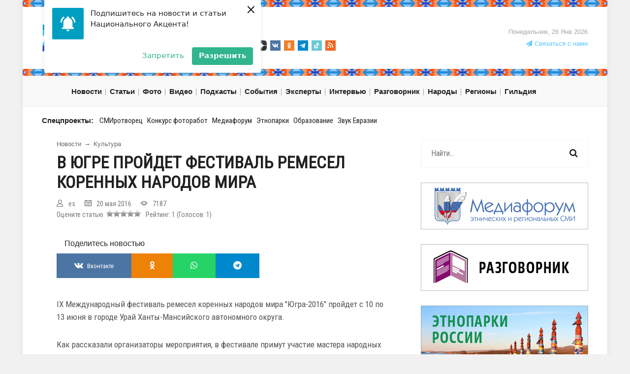

--- FILE ---
content_type: text/html; charset=utf8
request_url: https://nazaccent.ru/content/20738-v-yugre-projdet-festival-remesel-korennyh/
body_size: 73390
content:

<!doctype html>


<html lang="ru">
<head itemscope itemtype="http://schema.org/WPHeader">
    
	<title itemprop="headline">В Югре пройдет фестиваль ремесел коренных народов мира</title>

	<meta charset="utf-8">

	<meta http-equiv="X-UA-Compatible" content="IE=edge">
	<meta name="viewport" content="width=device-width, initial-scale=1, maximum-scale=1">

    <meta itemprop="description" name="description" content="IX Международный фестиваль ремесел коренных народов мира Югра-2016 пройдет в городе Урай"/>

	<meta name="yandex-verification" content="d71d2d8054fc60d6" />

    <!-- ie9 -->
        <meta name="application-name" content="Национальный акцент" />
        <meta name="msapplication-tooltip" content="Национальный акцент" />
        <meta name="msapplication-starturl" content="/" />
        <meta name="msapplication-task" content="name=новости;action-uri=/content/news/;icon-uri=/favicon.ico"/>
        <meta name="msapplication-task" content="name=публикации;action-uri=/content/article/;icon-uri=/favicon.ico"/>
        <meta name="msapplication-task" content="name=фото;action-uri=/content/gallery/;icon-uri=/favicon.ico"/>
        <meta name="msapplication-task" content="name=видео;action-uri=/content/video/;icon-uri=/favicon.ico"/>
        <meta name="msapplication-task" content="name=интервью;action-uri=/interview/;icon-uri=/favicon.ico"/>
    <!-- /ie9 -->

    <link rel="shortcut icon" type="image/png" href="https://static.nazaccent.ru/site/img/favicon.png" />
    <link rel="image_src" href="https://static.nazaccent.ru/nazaccent/img/logo-65.png" />

    <link rel="alternate" type="application/rss+xml" title="RSS" href="/rss" />

    <link rel="search" href="/search/"/>
    <link rel="home" href="https://nazaccent.ru"/>
	
    <link rel="canonical" href="https://nazaccent.ru/content/20738-v-yugre-projdet-festival-remesel-korennyh/" />
	

	<link rel="stylesheet" href="https://static.nazaccent.ru/nazaccent/css/modernmag-assets.min.css">
	<link rel="stylesheet" href="https://static.nazaccent.ru/nazaccent/flexslider/flexslider.css">
	<link rel="stylesheet" href="https://static.nazaccent.ru/nazaccent/css/style.css?_v=20250330">
	<link rel="stylesheet" href="https://static.nazaccent.ru/nazaccent/css/nazaccent.css?_v=20250330">
	<link rel="stylesheet" href="https://static.nazaccent.ru/podcasts/css/mediaelementplayer.css">
	<link rel="stylesheet" href="https://static.nazaccent.ru/star-ratings/css/star-ratings.css">

	


	
    <meta property="og:title" content="В Югре пройдет фестиваль ремесел коренных народов мира" />
    <meta property="og:description" content="IX Международный фестиваль ремесел коренных народов мира Югра-2016 пройдет в городе Урай" />
    <meta property="og:url" content= "https://nazaccent.ru/content/20738-v-yugre-projdet-festival-remesel-korennyh/" />
    


	
	
	

	<!-- <script id="mcjs">!function(c,h,i,m,p){m=c.createElement(h),p=c.getElementsByTagName(h)[0],m.async=1,m.src=i,p.parentNode.insertBefore(m,p)}(document,"script","https://chimpstatic.com/mcjs-connected/js/users/07ae20d781896fa30712ed99e/6f2fb45d1318f70507f0087a1.js");</script> -->

	<!-- Yandex.Metrika counter -->
	<script type="text/javascript">
		(function (d, w, c) {
			(w[c] = w[c] || []).push(function() {
				try {
					w.yaCounter6276082 = new Ya.Metrika({
						id:6276082,
						clickmap:true,
						trackLinks:true,
						accurateTrackBounce:true,
						webvisor:false
					});
				} catch(e) { }
			});

			var n = d.getElementsByTagName("script")[0],
				s = d.createElement("script"),
				f = function () { n.parentNode.insertBefore(s, n); };
			s.type = "text/javascript";
			s.async = true;
			s.src = "https://mc.yandex.ru/metrika/watch.js";

			if (w.opera == "[object Opera]") {
				d.addEventListener("DOMContentLoaded", f, false);
			} else { f(); }
		})(document, window, "yandex_metrika_callbacks");
	</script>
	<noscript><div><img src="https://mc.yandex.ru/watch/6276082" style="position:absolute; left:-9999px;" alt="" /></div></noscript>
	<!-- /Yandex.Metrika counter -->

	<script charset="UTF-8" src="https://web.webpushs.com/js/push/54d187afbac9b9172c09877b5f97c3f9_1.js" async></script>

	<script>
		var adcm_config = {
			id: 7374
		};
	</script>
	<script src="//tag.digitaltarget.ru/adcm.js" async></script>

</head>
<body class="boxed-style" itemscope itemtype="https://schema.org/WebPage">

	<!-- Back to top button -->
	<a class="back_to_top" title="Наверх"></a>

	<!-- Container -->
	<div id="container">
		<!-- Header
		    ================================================== -->
		<header class="clearfix">
			<div class="d-none d-sm-none d-md-block">
				<div class="row">
					<div class="col-md-12">
						<div class="theme_4 mb-3"></div>
					</div>
				</div>
				<div class="row header-brand">
					<div class="col-md-4">
						<a class="navbar-brand pt-0 pb-0" href="/" style="position:absolute;bottom:-4px;">
							<img src="https://static.nazaccent.ru/nazaccent/img/logo-65.png" alt="Национальный акцент">
						</a>
					</div>
					<div class="col-md-5">
						<a class="header-guild" href="/guild/"><strong>&nbsp;&nbsp;&nbsp;</strong></a>
						<br>
						<noindex>
							<ul class="social_icons">
								<li>
									<a href="https://www.youtube.com/channel/UCQuQq5aqra6cAv5x7FLEkyg/feed" rel="nofollow" target="_blank">
										<img src="https://static.nazaccent.ru/nazaccent/img/social/yt.svg" alt="">
									</a>
								</li>
								<li>
									<a href="https://rutube.ru/channel/24123442/" rel="nofollow" target="_blank">
										<img src="https://static.nazaccent.ru/nazaccent/img/social/rutube.svg" alt="RuTube">
									</a>
								</li>
								<li>
									<a href="https://dzen.ru/id/62360733741fdc292f914707" rel="nofollow" target="_blank">
										<img src="https://static.nazaccent.ru/nazaccent/img/social/zen-icon.svg" alt="">
									</a>
								</li>
								<li>
									<a href="https://vk.com/nazaccent" rel="nofollow" target="_blank">
										<img src="https://static.nazaccent.ru/nazaccent/img/social/vk.svg" alt="">
									</a>
								</li>
								<li>
									<a href="https://ok.ru/group/54732923207696" rel="nofollow" target="_blank">
										<img src="https://static.nazaccent.ru/nazaccent/img/social/ok.svg" alt="">
									</a>
								</li>
								<li>
									<a href="https://t.me/nazaccent" rel="nofollow" target="_blank">
										<img src="https://static.nazaccent.ru/nazaccent/img/social/telegram.svg" alt="">
									</a>
								</li>
								<li>
									<a href="https://www.tiktok.com/@ethnolife" rel="nofollow" target="_blank">
										<img src="https://static.nazaccent.ru/nazaccent/img/social/tiktok.svg" alt="">
									</a>
								</li>
								<li>
									<a href="https://nazaccent.ru/rss" target="_blank">
										<img src="https://static.nazaccent.ru/nazaccent/img/social/rss.svg" alt="">
									</a>
								</li>
							</ul>
						</noindex>
					</div>
					<div class="col-md-3 text-right">
						<div class="header-right text-right">
							<span class="live-time">Понедельник, 26 Янв 2026</span>
							<br>
							<a href="/contactus/" class="link-contactus"><i class="fa fa-paper-plane"></i> Связаться с нами</a>
						</div>
					</div>
				</div>
				<div class="row">
					<div class="col-md-12">
						<div class="theme_4 mt-3"></div>
					</div>
				</div>
			</div>

			
<nav class="navbar navbar-expand-lg navbar-light bg-light">
    <div class="container">
        <div class="row">
            <div class="col-3 col-md-6">
                <button class="navbar-toggler" type="button" data-toggle="collapse" data-target="#navbarSupportedContent" aria-controls="navbarSupportedContent" aria-expanded="false" aria-label="Toggle navigation">
                    <span class="navbar-toggler-icon"></span>
                </button>
            </div>
            <div class="col-6 col-md-4">
                <a class="navbar-brand d-block d-sm-block d-md-none" href="/">
                    <img src="https://static.nazaccent.ru/nazaccent/img/logo-65.png" alt="Национальный акцент">
                </a>
            </div>
            <div class="col-3 col-md-2"></div>
        </div>


        <div class="collapse navbar-collapse" id="navbarSupportedContent">
            <ul class="navbar-nav" itemscope itemtype="https://schema.org/SiteNavigationElement">
                
                <li class="nav-item drop-link">
                    <a itemprop="url" class="nav-link food" href="/content/news/"><span itemprop="name">Новости</span></a>
                    <ul class="dropdown" itemscope itemtype="https://schema.org/SiteNavigationElement">
                        
                        
                            
                                <li><a itemprop="url" href="/content/news/vlast/"><span itemprop="name">Власть</span></a></li>
                            
                                <li><a itemprop="url" href="/content/news/internet/"><span itemprop="name">Интернет</span></a></li>
                            
                                <li><a itemprop="url" href="/content/news/konflikty/"><span itemprop="name">Конфликты</span></a></li>
                            
                                <li><a itemprop="url" href="/content/news/kriminal/"><span itemprop="name">Криминал</span></a></li>
                            
                                <li><a itemprop="url" href="/content/news/kultura/"><span itemprop="name">Культура</span></a></li>
                            
                                <li><a itemprop="url" href="/content/news/science/"><span itemprop="name">Наука</span></a></li>
                            
                                <li><a itemprop="url" href="/content/news/objedinenija/"><span itemprop="name">Объединения</span></a></li>
                            
                                <li><a itemprop="url" href="/content/news/prava/"><span itemprop="name">Права</span></a></li>
                            
                                <li><a itemprop="url" href="/content/news/protest/"><span itemprop="name">Протест</span></a></li>
                            
                                <li><a itemprop="url" href="/content/news/events/"><span itemprop="name">События</span></a></li>
                            
                                <li><a itemprop="url" href="/content/news/sport/"><span itemprop="name">Спорт</span></a></li>
                            
                                <li><a itemprop="url" href="/content/news/sud/"><span itemprop="name">Суд</span></a></li>
                            
                                <li><a itemprop="url" href="/content/news/ekonomika/"><span itemprop="name">Экономика</span></a></li>
                            
                                <li><a itemprop="url" href="/content/news/jazyk/"><span itemprop="name">Язык</span></a></li>
                            
                        
                    </ul>
                </li>
                

                
                <li class="nav-item drop-link">
                    <a class="nav-link food" href="/content/article/" itemprop="url"><span itemprop="name">Статьи</span></a>
                    <ul class="dropdown" itemscope itemtype="https://schema.org/SiteNavigationElement">
                        
                        
                            
                                <li><a itemprop="url" href="/content/article/diy/"><span itemprop="name">DIY/Сделай сам</span></a></li>
                            
                                <li><a itemprop="url" href="/content/article/analiziruj_etno/"><span itemprop="name">Анализируй этно</span></a></li>
                            
                                <li><a itemprop="url" href="/content/article/imho/"><span itemprop="name">ИМХО</span></a></li>
                            
                                <li><a itemprop="url" href="/content/article/komiksy/"><span itemprop="name">Комиксы</span></a></li>
                            
                                <li><a itemprop="url" href="/content/article/kopypast/"><span itemprop="name">Копипаст</span></a></li>
                            
                                <li><a itemprop="url" href="/content/article/kitchen/"><span itemprop="name">Кухня</span></a></li>
                            
                                <li><a itemprop="url" href="/content/article/o-narodah/"><span itemprop="name">О народах</span></a></li>
                            
                                <li><a itemprop="url" href="/content/article/subbotnij-akcent/"><span itemprop="name">Субботний Акцент</span></a></li>
                            
                                <li><a itemprop="url" href="/content/article/testy/"><span itemprop="name">Тесты</span></a></li>
                            
                                <li><a itemprop="url" href="/content/article/shoty-ot-nacakcenta/"><span itemprop="name">Шоты от &quot;НацАкцента&quot;</span></a></li>
                            
                                <li><a itemprop="url" href="/content/article/etnozakupka/"><span itemprop="name">ЭТНОзакупка</span></a></li>
                            
                                <li><a itemprop="url" href="/content/article/etnopole/"><span itemprop="name">Этнополе</span></a></li>
                            
                                <li><a itemprop="url" href="/content/article/sreda/"><span itemprop="name">Языковая среда</span></a></li>
                            
                        
                    </ul>
                </li>
                

                
                <li class="nav-item drop-link">
                    <a class="nav-link food" href="/content/gallery/" itemprop="url"><span itemprop="name">Фото</span></a>
                    <ul class="dropdown" itemscope itemtype="https://schema.org/SiteNavigationElement">
                        
                        
                            
                                <li><a href="/content/gallery/museum/" itemprop="url"><span itemprop="name">Музеи</span></a></li>
                            
                                <li><a href="/content/gallery/landscapes/" itemprop="url"><span itemprop="name">Пейзажи</span></a></li>
                            
                                <li><a href="/content/gallery/celebs/" itemprop="url"><span itemprop="name">Праздники</span></a></li>
                            
                                <li><a href="/content/gallery/sobytiya/" itemprop="url"><span itemprop="name">События</span></a></li>
                            
                                <li><a href="/content/gallery/traditions/" itemprop="url"><span itemprop="name">Традиции</span></a></li>
                            
                        
                    </ul>
                </li>
                

                
                <li class="nav-item drop-link">
                    <a class="nav-link food" href="/content/video/" itemprop="url"><span itemprop="name">Видео</span></a>
                    <ul class="dropdown" itemscope itemtype="https://schema.org/SiteNavigationElement">
                        
                        
                            
                                <li><a href="/content/video/performance/" itemprop="url"><span itemprop="name">Выступления</span></a></li>
                            
                                <li><a href="/content/video/celebration/" itemprop="url"><span itemprop="name">Праздники</span></a></li>
                            
                        
                    </ul>
                </li>
                

                
                
                
                
                <li class="nav-item"><a class="nav-link" href="/podcast/"  itemprop="url"><span itemprop="name">Подкасты</span></a></li>
                
                <li class="nav-item"><a class="nav-link" href="/events/"  itemprop="url"><span itemprop="name">События</span></a></li>
                
                <li class="nav-item"><a class="nav-link" href="/experts/"  itemprop="url"><span itemprop="name">Эксперты</span></a></li>
                
                <li class="nav-item"><a class="nav-link" href="/interview/"  itemprop="url"><span itemprop="name">Интервью</span></a></li>
                
                <li class="nav-item"><a class="nav-link" href="/phrasebook/"  itemprop="url"><span itemprop="name">Разговорник</span></a></li>
                
                <li class="nav-item"><a class="nav-link" href="/nations/"  itemprop="url"><span itemprop="name">Народы</span></a></li>
                
                <li class="nav-item"><a class="nav-link" href="/regions/"  itemprop="url"><span itemprop="name">Регионы</span></a></li>
                
                
                
                <li class="nav-item drop-link">
                    <a class="nav-link food" href="#">Гильдия</a>
                    <ul class="dropdown" itemscope itemtype="https://schema.org/SiteNavigationElement">
                        
                        
                        
                        
                            <li><a href="/guild_about/"  itemprop="url"><span itemprop="name">О гильдии</span></a></li>
                        
                            <li><a href="/guild_projects/"  itemprop="url"><span itemprop="name">Проекты</span></a></li>
                        
                            <li><a href="/guild_departments/"  itemprop="url"><span itemprop="name">Отделения</span></a></li>
                        
                            <li><a href="/guild/"  itemprop="url"><span itemprop="name">Новости</span></a></li>
                        
                            <li><a href="/otchety/"  itemprop="url"><span itemprop="name">Отчеты</span></a></li>
                        
                        
                        
                    </ul>
                </li>
            </ul>
            <section id="sub-projects-top" class="d-block d-sm-block d-md-none">
                <div class="container">
                    <div class="row">
                        <div class="col-md-12">
                            <ul class="list-inline" itemscope itemtype="https://schema.org/SiteNavigationElement">
                                
                                
                                <span class="list-title">Спецпроекты:</span>
                                
                                
                                <li class="list-inline-item"><a href="http://concours.nazaccent.ru"  itemprop="url"><span itemprop="name">СМИротворец</span></a></li>
                                
                                <li class="list-inline-item"><a href="https://concours.nazaccent.ru/foto2025/"  itemprop="url"><span itemprop="name">Конкурс фоторабот</span></a></li>
                                
                                <li class="list-inline-item"><a href="https://nazaccent.ru/content/44746-ix-mediaforum-etnicheskih-i-regionalnyh-smi/"  itemprop="url"><span itemprop="name">Медиафорум</span></a></li>
                                
                                <li class="list-inline-item"><a href="http://этнопаркироссии.рф/"  target="_blank" itemprop="url"><span itemprop="name">Этнопарки</span></a></li>
                                
                                <li class="list-inline-item"><a href="https://nazaccent.ru/schools/2025/"  itemprop="url"><span itemprop="name">Образование</span></a></li>
                                
                                <li class="list-inline-item"><a href="https://concours.nazaccent.ru/zvuk2025/"  itemprop="url"><span itemprop="name">Звук Евразии</span></a></li>
                                
                                
                                
                            </ul>
                        </div>
                    </div>
                </div>
            </section>
            



    <section id="stories-top" class="d-block d-sm-block d-md-none">
        <div class="container">
            <div class="row">
                <div class="col-md-12">
                    <ul class="list-inline" itemscope itemtype="https://schema.org/SiteNavigationElement">
                        <span class="list-title">Сюжеты:</span>
                        
                        <li class="list-inline-item"><a href="//nazaccent.ru/story/moskva-territoriya-vzaimoponimaniya/" class="" itemprop="url"><span class="" itemprop="name">Москва территория взаимопонимания </span></a></li>
                        
                        <li class="list-inline-item"><a href="//nazaccent.ru/story/shkola-mezhetnicheskoj-zhurnalistiki/" class="" itemprop="url"><span class="" itemprop="name">Школа межэтнической журналистики</span></a></li>
                        
                        <li class="list-inline-item"><a href="//nazaccent.ru/story/smirotvorec/" class="" itemprop="url"><span class="" itemprop="name">СМИротворец</span></a></li>
                        
                        <li class="list-inline-item"><a href="//nazaccent.ru/story_list/" class="all_stories" itemprop="url"><small itemprop="name">Все сюжеты</small></a></li>
                    </ul>
                </div>
            </div>
        </div>
    </section>

        </div>
    </div>
</nav>

		</header>
		<!-- End Header -->

		<section id="sub-projects" class="d-none d-sm-none d-md-block">
			<div class="container">
				<div class="row">
					<div class="col-md-12">
						<ul class="list-inline">
						    
							
							<span class="list-title">Спецпроекты:</span>
							
							
							<li class="list-inline-item"><a href="http://concours.nazaccent.ru" >СМИротворец</a></li>
							
							<li class="list-inline-item"><a href="https://concours.nazaccent.ru/foto2025/" >Конкурс фоторабот</a></li>
							
							<li class="list-inline-item"><a href="https://nazaccent.ru/content/44746-ix-mediaforum-etnicheskih-i-regionalnyh-smi/" >Медиафорум</a></li>
							
							<li class="list-inline-item"><a href="http://этнопаркироссии.рф/"  target="_blank">Этнопарки</a></li>
							
							<li class="list-inline-item"><a href="https://nazaccent.ru/schools/2025/" >Образование</a></li>
							
							<li class="list-inline-item"><a href="https://concours.nazaccent.ru/zvuk2025/" >Звук Евразии</a></li>
							
							
							
						</ul>
					</div>
				</div>
			</div>
		</section>

		

		<!-- content-section
			================================================== -->
		<section id="content-section">
			<div class="container">
				
    <div class="row">
        <div class="col-lg-8">
            

<div class="single-post" itemscope itemtype="https://schema.org/NewsArticle">

    <div class="breadcrumbs" itemscope itemtype="https://schema.org/BreadcrumbList">
        <span class="d-none m-0" itemprop="itemListElement" itemscope itemtype="https://schema.org/ListItem">
            <a href="/" itemprop="item">
                <span class="m-0" itemprop="name">Главная</span>
                <meta itemprop="position" content="0">
            </a>
        </span>
        <span class="m-0" itemprop="itemListElement" itemscope itemtype="https://schema.org/ListItem">
            <a href="/content/news/" itemprop="item">
                <span class="m-0" itemprop="name">Новости</span>
                <meta itemprop="position" content="1">
            </a>
        </span>
        
        <span>&rarr;</span>
        <span class="m-0" itemprop="itemListElement" itemscope itemtype="https://schema.org/ListItem">
            <a href="/content/news/kultura/" itemprop="item">
                <span class="m-0" itemprop="name">Культура</span>
                <meta itemprop="position" content="2">
            </a>
        </span>
        
    </div>

    <h1>В Югре пройдет фестиваль ремесел коренных народов мира</h1>

    <link itemprop="mainEntityOfPage" href="https://nazaccent.ru/content/20738-v-yugre-projdet-festival-remesel-korennyh/">
    
    <meta itemprop="headline name" content="В Югре пройдет фестиваль ремесел коренных народов мира">
    <meta itemprop="description" content="IX Международный фестиваль ремесел коренных народов мира &quot;Югра-2016&quot; пройдет с 10 по 13 июня в городе Урай Ханты-Мансийского автономного округа.">
    <meta itemprop="author" content="">
    <meta itemprop="datePublished" datetime="2016-05-20" content="2016-05-20">
    <meta itemprop="dateModified" datetime="2016-05-20" content="2016-05-20">
    <div itemprop="publisher" itemscope itemtype="https://schema.org/Organization">
        <div itemprop="logo" itemscope itemtype="https://schema.org/ImageObject">
            <img itemprop="url image" src="https://static.nazaccent.ru/nazaccent/img/logo-65.png" alt="Национальный акцент" title="Национальный акцент" class="d-none">
        </div>
        <meta itemprop="name" content="Национальный акцент">
        <meta itemprop="telephone" content="+74959780289">
        <meta itemprop="address" content="Россия">
    </div>

    <div class="row">
        <div class="col-md-12">
            <ul class="post-tags mb-0">
                
                <li><i class="lnr lnr-user"></i>es</li>
                
                
                <li><i class="lnr lnr-calendar-full"></i>20 мая 2016</li>
                <li><i class="lnr lnr-eye"></i>7187</li>
            </ul>
        </div>
        <div class="col-md-12">
            

<style>
    #dsrda7a46e6caae4742b6ed28103c4215c4 .star-ratings-rating-full, #dsrda7a46e6caae4742b6ed28103c4215c4 .star-ratings-rating-empty {
        width: 14px;
        height: 14px;
        background: url(https://static.nazaccent.ru/star-ratings/images/stars.png) no-repeat;
        background-size: 42px;
    }

    #dsrda7a46e6caae4742b6ed28103c4215c4 .star-ratings-rating-empty {
        background-position: -14px 0;
    }

    
</style>



<div id="dsrda7a46e6caae4742b6ed28103c4215c4" class="star-ratings" data-max-rating="5" data-avg-rating="0.000">
    <div itemprop="aggregateRating" itemscope itemtype="http://schema.org/AggregateRating">
        <meta itemprop="ratingValue" content="1"/>
        <meta itemprop="reviewCount" content="1"/>
        <div style="float: left;">Оцените статью&nbsp;&nbsp;</div>
        
            <div class="star-ratings-rating-stars-container">
                <ul class="star-ratings-rating-background">
                    
                        <li>
                            
                            <form action="/ratings/30/20738/" class="star-ratings-rate-action" method="post">
                                
                                <input type="hidden" value="1" name="score">
                                <input type="hidden" value="/content/20738-v-yugre-projdet-festival-remesel-korennyh/" name="next">
                                <button type="submit" class="star-ratings-rating-empty" data-score="1"></button>
                            </form>
                            
                        </li>
                    
                        <li>
                            
                            <form action="/ratings/30/20738/" class="star-ratings-rate-action" method="post">
                                
                                <input type="hidden" value="2" name="score">
                                <input type="hidden" value="/content/20738-v-yugre-projdet-festival-remesel-korennyh/" name="next">
                                <button type="submit" class="star-ratings-rating-empty" data-score="2"></button>
                            </form>
                            
                        </li>
                    
                        <li>
                            
                            <form action="/ratings/30/20738/" class="star-ratings-rate-action" method="post">
                                
                                <input type="hidden" value="3" name="score">
                                <input type="hidden" value="/content/20738-v-yugre-projdet-festival-remesel-korennyh/" name="next">
                                <button type="submit" class="star-ratings-rating-empty" data-score="3"></button>
                            </form>
                            
                        </li>
                    
                        <li>
                            
                            <form action="/ratings/30/20738/" class="star-ratings-rate-action" method="post">
                                
                                <input type="hidden" value="4" name="score">
                                <input type="hidden" value="/content/20738-v-yugre-projdet-festival-remesel-korennyh/" name="next">
                                <button type="submit" class="star-ratings-rating-empty" data-score="4"></button>
                            </form>
                            
                        </li>
                    
                        <li>
                            
                            <form action="/ratings/30/20738/" class="star-ratings-rate-action" method="post">
                                
                                <input type="hidden" value="5" name="score">
                                <input type="hidden" value="/content/20738-v-yugre-projdet-festival-remesel-korennyh/" name="next">
                                <button type="submit" class="star-ratings-rating-empty" data-score="5"></button>
                            </form>
                            
                        </li>
                    
                </ul>

                <ul class="star-ratings-rating-foreground" style="width: 0%">
                    
                        <li>
                        
                        <form action="/ratings/30/20738/" class="star-ratings-rate-action" method="post">
                            
                            <input type="hidden" value="1" name="score">
                            <input type="hidden" value="/content/20738-v-yugre-projdet-festival-remesel-korennyh/" name="next">
                            <button type="submit" class="star-ratings-rating-full" data-score="1"></button>
                        </form>
                        
                        </li>
                    
                        <li>
                        
                        <form action="/ratings/30/20738/" class="star-ratings-rate-action" method="post">
                            
                            <input type="hidden" value="2" name="score">
                            <input type="hidden" value="/content/20738-v-yugre-projdet-festival-remesel-korennyh/" name="next">
                            <button type="submit" class="star-ratings-rating-full" data-score="2"></button>
                        </form>
                        
                        </li>
                    
                        <li>
                        
                        <form action="/ratings/30/20738/" class="star-ratings-rate-action" method="post">
                            
                            <input type="hidden" value="3" name="score">
                            <input type="hidden" value="/content/20738-v-yugre-projdet-festival-remesel-korennyh/" name="next">
                            <button type="submit" class="star-ratings-rating-full" data-score="3"></button>
                        </form>
                        
                        </li>
                    
                        <li>
                        
                        <form action="/ratings/30/20738/" class="star-ratings-rate-action" method="post">
                            
                            <input type="hidden" value="4" name="score">
                            <input type="hidden" value="/content/20738-v-yugre-projdet-festival-remesel-korennyh/" name="next">
                            <button type="submit" class="star-ratings-rating-full" data-score="4"></button>
                        </form>
                        
                        </li>
                    
                        <li>
                        
                        <form action="/ratings/30/20738/" class="star-ratings-rate-action" method="post">
                            
                            <input type="hidden" value="5" name="score">
                            <input type="hidden" value="/content/20738-v-yugre-projdet-festival-remesel-korennyh/" name="next">
                            <button type="submit" class="star-ratings-rating-full" data-score="5"></button>
                        </form>
                        
                        </li>
                    
                </ul>
            </div>
        
        
        
        <div class="star-ratings-rating-average"> &nbsp;&nbsp;Рейтинг: <span class='star-ratings-rating-value'>1</span></div>

        
        
        <div class="star-ratings-rating-count">(Голосов: <span class='star-ratings-rating-value'>1</span>)</div>
        
        
        <div class="star-ratings-rating-user">You Rated:  <span class='star-ratings-rating-value'>Not rated</span></div>
        
        
        <div class="star-ratings-errors"></div>
        
    </div>
</div>


        </div>
    </div>

    <div class="interesting-post-section">
    
    <div class="pl-3 mb-2">
        <span>Поделитесь новостью</span>
    </div>
    
    <ul class="interesting-section">
        <li><a class="vk" href="/redirect-to-vk/?url=https://nazaccent.ru/content/20738-v-yugre-projdet-festival-remesel-korennyh/&title=В Югре пройдет фестиваль ремесел коренных народов мира" target="blank"><i class="fa fa-vk"></i><span class="d-none d-sm-inline">Вконтакте</span></a></li>
        <li><a class="odnoklassniki" href="/redirect-to-ok/?url=https://nazaccent.ru/content/20738-v-yugre-projdet-festival-remesel-korennyh/&title=В Югре пройдет фестиваль ремесел коренных народов мира" target="blank"><i class="fa fa-odnoklassniki"></i></a></li>
        <li><a class="whatsapp" href="/redirect-to-wa/?phone=&text=https://nazaccent.ru/content/20738-v-yugre-projdet-festival-remesel-korennyh/&title=В Югре пройдет фестиваль ремесел коренных народов мира" target="blank"><i class="fa fa-whatsapp"></i></a></li>
        <li><a class="telegram" href="/redirect-to-tme/?url=https://nazaccent.ru/content/20738-v-yugre-projdet-festival-remesel-korennyh/&text=В Югре пройдет фестиваль ремесел коренных народов мира" target="blank"><i class="fa fa-telegram"></i></a></li>
    </ul>
</div>




    

    <div class="text-boxes">
        <div itemprop="articleBody">
        
            
                <p>IX Международный фестиваль ремесел коренных народов мира "Югра-2016" пройдет с 10 по 13 июня в городе Урай Ханты-Мансийского автономного округа.</p>
<p>Как рассказали организаторы мероприятия, в фестивале примут участие мастера народных промыслов из Башкирии, Удмуртии, Сахалинской, Самарской, Тюменской, Свердловской областей, Пермского края, Ненецкого автономного округа, Узбекистана и Конго. Ремесла Югры на празднике представят мастера из Нефтеюганска, Мегиона, Лянтора, Белоярского и Октябрьского районов. </p>
<p>В фестивальную программу войдут выставки и мастер-классы.  Пройдут научно-практические семинары, посвященные традиционному костюму обских угров и русского населения Севера, а также традиционным ремеслам, бытовавшим на территории древнего русского города Мангазеи. Специальная образовательная программа подготовлена для детей.</p>
<p>Первый фестиваль фестиваль "Югра" состоялся в 2000 году.  Его учредителем является правительство Югры. Организаторами мероприятия выступают департамент культуры округа, Центр народных художественных промыслов и ремесел, партнер фестиваля - Региональный некоммерческий фонд поддержки и развития народных художественных промыслов.  <br><br><br></p>
            
        
        </div>

        

        
        
        <span class="h2">Тэги</span>
        <ul class="tags-list">
            
                <li><a href="//nazaccent.ru/content/tag/%D0%BD%D0%B0%D1%80%D0%BE%D0%B4%D0%BD%D1%8B%D0%B5%20%D1%82%D1%80%D0%B0%D0%B4%D0%B8%D1%86%D0%B8%D0%B8/">народные традиции</a></li>
            
                <li><a href="//nazaccent.ru/content/tag/%D1%80%D0%B5%D0%BC%D1%91%D1%81%D0%BB%D0%B0/">ремёсла</a></li>
            
                <li><a href="//nazaccent.ru/content/tag/%D1%84%D0%B5%D1%81%D1%82%D0%B8%D0%B2%D0%B0%D0%BB%D1%8C/">фестиваль</a></li>
            
                <li><a href="//nazaccent.ru/content/tag/%D0%A5%D0%9C%D0%90%D0%9E/">ХМАО</a></li>
            
                <li><a href="//nazaccent.ru/content/tag/%D0%AE%D0%B3%D1%80%D0%B0/">Югра</a></li>
            
        </ul>
        
    </div>

    <div class="interesting-post-section">
    
    <div class="pl-3 mb-2">
        <span>Поделитесь новостью</span>
    </div>
    
    <ul class="interesting-section">
        <li><a class="vk" href="/redirect-to-vk/?url=https://nazaccent.ru/content/20738-v-yugre-projdet-festival-remesel-korennyh/&title=В Югре пройдет фестиваль ремесел коренных народов мира" target="blank"><i class="fa fa-vk"></i><span class="d-none d-sm-inline">Вконтакте</span></a></li>
        <li><a class="odnoklassniki" href="/redirect-to-ok/?url=https://nazaccent.ru/content/20738-v-yugre-projdet-festival-remesel-korennyh/&title=В Югре пройдет фестиваль ремесел коренных народов мира" target="blank"><i class="fa fa-odnoklassniki"></i></a></li>
        <li><a class="whatsapp" href="/redirect-to-wa/?phone=&text=https://nazaccent.ru/content/20738-v-yugre-projdet-festival-remesel-korennyh/&title=В Югре пройдет фестиваль ремесел коренных народов мира" target="blank"><i class="fa fa-whatsapp"></i></a></li>
        <li><a class="telegram" href="/redirect-to-tme/?url=https://nazaccent.ru/content/20738-v-yugre-projdet-festival-remesel-korennyh/&text=В Югре пройдет фестиваль ремесел коренных народов мира" target="blank"><i class="fa fa-telegram"></i></a></li>
    </ul>
</div>




</div>


<div class="posts-block articles-box">
    <div class="title-section">
        <span class="h1">Новости</span>
    </div>
    
        
<div class="news-post article-post">
    <div class="row">
        <div class="col-sm-4">
            <div class="post-image">

                <a href="/content/25396-stali-izvestny-pobediteli-literaturnogo-konkursa-golos/">
                    
                    <img src="//media.nazaccent.ru/files/na-placeholder.png" alt="Стали известны победители литературного конкурса &quot;Голос Севера&quot;">
                    
                </a>
                
                <a href="//nazaccent.ru/content/news/kultura/" class="category">Культура</a>
                
            </div>
        </div>
        <div class="col-sm-8">
            <span class="h2"><a href="/content/25396-stali-izvestny-pobediteli-literaturnogo-konkursa-golos/">Стали известны победители литературного конкурса &quot;Голос Севера&quot;</a> <span class="exclusive badge badge-danger">эксклюзив</span></span>
            
            <p>Названы победители литературного конкурса "Голос Севера".</p>
            
            <ul class="post-tags">
                
                    <li>19.09.2017 12:15</li>
                
            </ul>
        </div>
    </div>
</div>
    
        
<div class="news-post article-post">
    <div class="row">
        <div class="col-sm-4">
            <div class="post-image">

                <a href="/content/24020-na-nacionalnom-prazdnike-chukchej-i-koryakov/">
                    
                    <img src="//media.nazaccent.ru/files/na-placeholder.png" alt="На национальном празднике чукчей и коряков Кильвей провели обряд примирения">
                    
                </a>
                
                <a href="//nazaccent.ru/content/news/kultura/" class="category">Культура</a>
                
            </div>
        </div>
        <div class="col-sm-8">
            <span class="h2"><a href="/content/24020-na-nacionalnom-prazdnike-chukchej-i-koryakov/">На национальном празднике чукчей и коряков Кильвей провели обряд примирения</a> <span class="exclusive badge badge-danger">эксклюзив</span></span>
            
            <p>Национальный праздник чукчей и коряков "Кильвей" отметили 6 мая в Магадане.</p>
            
            <ul class="post-tags">
                
                    <li>10.05.2017 16:36</li>
                
            </ul>
        </div>
    </div>
</div>
    
        
<div class="news-post article-post">
    <div class="row">
        <div class="col-sm-4">
            <div class="post-image">

                <a href="/content/23816-v-chechne-proshla-yarmarka-remesel-pheran/">
                    
                    <img src="//media.nazaccent.ru/files/na-placeholder.png" alt="В Чечне прошла ярмарка ремесел &quot;Пхьеран суй&quot; чеченских и ингушских мастеров">
                    
                </a>
                
                <a href="//nazaccent.ru/content/news/kultura/" class="category">Культура</a>
                
            </div>
        </div>
        <div class="col-sm-8">
            <span class="h2"><a href="/content/23816-v-chechne-proshla-yarmarka-remesel-pheran/">В Чечне прошла ярмарка ремесел &quot;Пхьеран суй&quot; чеченских и ингушских мастеров</a></span>
            
            <p>В Чеченской республике 15 апреля открылась ежегодная выставка-ярмарка ремесел "Пхьеран суй" (Искра мастера).</p>
            
            <ul class="post-tags">
                
                    <li>19.04.2017 13:21</li>
                
            </ul>
        </div>
    </div>
</div>
    
        
<div class="news-post article-post">
    <div class="row">
        <div class="col-sm-4">
            <div class="post-image">

                <a href="/content/23718-v-rossii-startoval-konkurs-literatury-o/">
                    
                    <img src="//media.nazaccent.ru/files/na-placeholder.png" alt="В России стартовал конкурс литературы о малочисленных народах Севера">
                    
                </a>
                
                <a href="//nazaccent.ru/content/news/kultura/" class="category">Культура</a>
                
            </div>
        </div>
        <div class="col-sm-8">
            <span class="h2"><a href="/content/23718-v-rossii-startoval-konkurs-literatury-o/">В России стартовал конкурс литературы о малочисленных народах Севера</a> <span class="exclusive badge badge-danger">эксклюзив</span></span>
            
            <p>Начался прием произведений на конкурс "Голос Севера".</p>
            
            <ul class="post-tags">
                
                    <li>10.04.2017 16:56</li>
                
            </ul>
        </div>
    </div>
</div>
    
        
<div class="news-post article-post">
    <div class="row">
        <div class="col-sm-4">
            <div class="post-image">

                <a href="/content/23479-v-krasnoyarskom-krae-otkrylas-shkola-tradicionnyh/">
                    
                    <img src="//media.nazaccent.ru/files/na-placeholder.png" alt="В Красноярском крае открылась Школа традиционных ремесел народов Севера">
                    
                </a>
                
                <a href="//nazaccent.ru/content/news/events/" class="category">События</a>
                
            </div>
        </div>
        <div class="col-sm-8">
            <span class="h2"><a href="/content/23479-v-krasnoyarskom-krae-otkrylas-shkola-tradicionnyh/">В Красноярском крае открылась Школа традиционных ремесел народов Севера</a> <span class="exclusive badge badge-danger">эксклюзив</span></span>
            
            <p>Школа традиционных ремесел народов Севера открылась в таймырском селе Хатанга, одном из самых северных населённых пунктов России.</p>
            
            <ul class="post-tags">
                
                    <li>17.03.2017 17:22</li>
                
            </ul>
        </div>
    </div>
</div>
    
</div>



<div class="posts-block standard-box">
    <div class="title-section">
        <span class="h1">Статьи</span>
    </div>
    <div class="row">
        
            
<div class="col-sm-6">
    <div class="news-post standart-post">
        <div class="post-image">
            <a href="/content/9775-bunt-hantov/">
                
                <img alt="Бунт хантов" src="https://media.nazaccent.ru/cache/3b/6e/3b6e27fa6c953939458bef7e89145dfd.jpg" />
                
            </a>
            
            <a class="category" href="//nazaccent.ru/content/article/kopypast/" style="">Копипаст</a>
            
        </div>
        <span class="h2">
            <a href="/content/9775-bunt-hantov/">Бунт хантов</a>
            
        </span>
        <p>Если &quot;Россия для русских&quot;, то что остается остальным коренным народам страны?</p>
        <ul class="post-tags">
            
                <li>20.11.2013 12:11</li>
            
        </ul>
    </div>
</div>
        
            
<div class="col-sm-6">
    <div class="news-post standart-post">
        <div class="post-image">
            <a href="/content/9722-v-yugre-zapahlo-separatizmom/">
                
                <img alt="В Югре запахло сепаратизмом" src="https://media.nazaccent.ru/cache/85/de/85deffb86496b8c6489870382906869b.jpg" />
                
            </a>
            
            <a class="category" href="//nazaccent.ru/content/article/kopypast/" style="">Копипаст</a>
            
        </div>
        <span class="h2">
            <a href="/content/9722-v-yugre-zapahlo-separatizmom/">В Югре запахло сепаратизмом</a>
            
        </span>
        <p>Ханты хотят забрать у нефтяников свои земли и заявляют о праве на самоопределение</p>
        <ul class="post-tags">
            
                <li>15.11.2013 11:09</li>
            
        </ul>
    </div>
</div>
        
            
<div class="col-sm-6">
    <div class="news-post standart-post">
        <div class="post-image">
            <a href="/content/2291-kochevnik/">
                
                <img alt="Кочевник" src="https://media.nazaccent.ru/cache/8b/ab/8bab07f9c7929ee7122b7e4814e0e06e.jpg" />
                
            </a>
            
            <a class="category" href="//nazaccent.ru/content/article/etnopole/" style="">Этнополе</a>
            
        </div>
        <span class="h2">
            <a href="/content/2291-kochevnik/">Кочевник</a>
             <span class="exclusive badge badge-danger">эксклюзив</span>
        </span>
        <p>Уинчин – в переводе с хантыйского &quot;Лисицын&quot;. Впрочем, качеств обычно ...</p>
        <ul class="post-tags">
            
                <li>04.02.2010 00:00</li>
            
        </ul>
    </div>
</div>
        
            
<div class="col-sm-6">
    <div class="news-post standart-post">
        <div class="post-image">
            <a href="/content/2141-nevodoplavayushie-hanty/">
                
                <img alt="Неводоплавающие ханты" src="https://media.nazaccent.ru/cache/a9/6b/a96b5d7d4cba9742dae9c0f610ae5813.jpg" />
                
            </a>
            
            <a class="category" href="//nazaccent.ru/content/article/etnopole/" style="">Этнополе</a>
            
        </div>
        <span class="h2">
            <a href="/content/2141-nevodoplavayushie-hanty/">Неводоплавающие ханты</a>
            
        </span>
        <p>Лишь треть хантов живут в городах. Остальные, как и их ...</p>
        <ul class="post-tags">
            
                <li>25.06.2009 00:00</li>
            
        </ul>
    </div>
</div>
        
    </div>
</div>



<div class="posts-block combined-box gallery">

    <div class="title-section">
        <span class="h1">Галереи</span>
    </div>

    <div class="row">
        <div class="col-md-6">
            
            
                
<div class="news-post standart-post">
    <div class="post-image">
        <div class="thumbnail">
            <!-- XI выставка-ярмарка &quot;Сокровища Севера&quot;. Фестиваль этномоды &quot;Полярный стиль&quot;.-->
            <a href="/content/20528-xi-vystavka-yarmarka-sokrovisha-severa-festival-etnomody/" itemscope itemtype="https://schema.org/ImageObject">
                <img src="https://media.nazaccent.ru/cache/a5/c6/a5c66786b0f2d426bed996b7aa4fe76c.jpg" alt="">
                <link itemprop="contentUrl" href="https://media.nazaccent.ru/files/2e/e5/2ee5ba290b4e39aebbe49c6719d26ef3.JPG">
                <meta itemprop="name" content="XI выставка-ярмарка &quot;Сокровища Севера&quot;. Фестиваль этномоды &quot;Полярный стиль&quot;.">
                <meta itemprop="width" content="5184">
                <meta itemprop="height" content="3456">
            </a>
        </div>
        
        <a href="//nazaccent.ru/content/gallery/celebs/" class="category" style="background-color: #FB8024 !important;">Праздники</a>
        
    </div>
    <span class="h2"><a href="/content/20528-xi-vystavka-yarmarka-sokrovisha-severa-festival-etnomody/">XI выставка-ярмарка &quot;Сокровища Севера&quot;. Фестиваль этномоды &quot;Полярный стиль&quot;.</a></span>
    
    <p>XI выставка-ярмарка "Сокровища Севера". Фестиваль этномоды "Полярный стиль". Авторы фото: Мария Вахрушева, Оксана Когинова, Дарья Милетдинова.</p>
    
    <ul class="post-tags">
        <li>02.05.2016</li>
    </ul>
</div>
            
            
            
            
            
            
            
            
            
            
        </div>
        <div class="col-md-6">
            <div class="row">
                
                
                
                
                    
<div class="col-6">
    <div class="news-post thumb-post">
        <div class="post-image">
            <div class="thumbnail">
                <a href="/content/20516-xi-vystavka-sokrovisha-severa/" itemscope itemtype="https://schema.org/ImageObject">
                    <img src="https://media.nazaccent.ru/cache/78/74/78741695990f47a93c2a006be5ccf4d8.jpg" alt="">
                    <link itemprop="contentUrl" href="https://media.nazaccent.ru/files/9b/5b/9b5b4be8420a09987da1edeb650d01d2.JPG">
                    <meta itemprop="name" content="XI выставка &quot;Сокровища Севера&quot;">
                    <meta itemprop="width" content="3456">
                    <meta itemprop="height" content="2304">
                </a>
            </div>
            
            <a href="//nazaccent.ru/content/gallery/sobytiya/" class="category" style="background-color: #f44336 !important;">События</a>
            
        </div>
        <span class="h2"><a href="/content/20516-xi-vystavka-sokrovisha-severa/">XI выставка &quot;Сокровища Севера&quot;</a></span>
        
    </div>
</div>
                
                
                
                    
<div class="col-6">
    <div class="news-post thumb-post">
        <div class="post-image">
            <div class="thumbnail">
                <a href="/content/17461-festival-korennyh-malochislennyh-narodov-sibiri-legendy/" itemscope itemtype="https://schema.org/ImageObject">
                    <img src="https://media.nazaccent.ru/cache/75/72/75722a01a0cbc68b67ba9b869308bdea.jpg" alt="">
                    <link itemprop="contentUrl" href="https://media.nazaccent.ru/files/32/9a/329af6ece3e745fdf22514143a84a53f.JPG">
                    <meta itemprop="name" content="Фестиваль коренных малочисленных народов Сибири &quot;Легенды Севера&quot;">
                    <meta itemprop="width" content="3456">
                    <meta itemprop="height" content="2304">
                </a>
            </div>
            
            <a href="//nazaccent.ru/content/gallery/celebs/" class="category" style="background-color: #FB8024 !important;">Праздники</a>
            
        </div>
        <span class="h2"><a href="/content/17461-festival-korennyh-malochislennyh-narodov-sibiri-legendy/">Фестиваль коренных малочисленных народов Сибири &quot;Легенды Севера&quot;</a></span>
        
    </div>
</div>
                
                
                
                    
<div class="col-6">
    <div class="news-post thumb-post">
        <div class="post-image">
            <div class="thumbnail">
                <a href="/content/15794-sokrovisha-severa-2015/" itemscope itemtype="https://schema.org/ImageObject">
                    <img src="https://media.nazaccent.ru/cache/1d/ce/1dce68306c0af7e4e6d65dcb6840eee8.jpg" alt="">
                    <link itemprop="contentUrl" href="https://media.nazaccent.ru/files/e7/e6/e7e63ca65f6bb18a247164783329aebd.JPG">
                    <meta itemprop="name" content="Выставка-ярмарка &quot;Сокровища Севера-2015&quot;">
                    <meta itemprop="width" content="3456">
                    <meta itemprop="height" content="2304">
                </a>
            </div>
            
            <a href="//nazaccent.ru/content/gallery/sobytiya/" class="category" style="background-color: #f44336 !important;">События</a>
            
        </div>
        <span class="h2"><a href="/content/15794-sokrovisha-severa-2015/">Выставка-ярмарка &quot;Сокровища Севера-2015&quot;</a></span>
        
    </div>
</div>
                
                
                
                    
<div class="col-6">
    <div class="news-post thumb-post">
        <div class="post-image">
            <div class="thumbnail">
                <a href="/content/15755-desyataya-vystavka-sokrovisha-severa-v-moskve/" itemscope itemtype="https://schema.org/ImageObject">
                    <img src="https://media.nazaccent.ru/cache/ab/54/ab54ee5b697e6e515d4f9d0780013c3d.jpg" alt="">
                    <link itemprop="contentUrl" href="https://media.nazaccent.ru/files/27/14/2714f20e649ad1fc9a432c8271536f6a.JPG">
                    <meta itemprop="name" content="Десятая выставка &quot;Сокровища Севера&quot; в Москве">
                    <meta itemprop="width" content="5184">
                    <meta itemprop="height" content="3456">
                </a>
            </div>
            
            <a href="//nazaccent.ru/content/gallery/sobytiya/" class="category" style="background-color: #f44336 !important;">События</a>
            
        </div>
        <span class="h2"><a href="/content/15755-desyataya-vystavka-sokrovisha-severa-v-moskve/">Десятая выставка &quot;Сокровища Севера&quot; в Москве</a></span>
        
    </div>
</div>
                
                
            </div>
        </div>
    </div>
</div>







        </div>

        <div class="col-lg-4 sidebar-sticky">
            <!-- Sidebar -->
            <div class="sidebar theiaStickySidebar">
                <div class="search-widget widget d-block d-sm-block d-md-none">
                    <form id="search-form">
                        <input type="search" name="search_data" placeholder="Найти..."/>
                        <button type="submit">
                            <i class="fa fa-search"></i>
                        </button>
                    </form>
                </div>
                <div class="flazhok mb-0"></div>
                
                
                
                
                <div class="search-widget widget d-none d-sm-none d-md-block">
                    <form id="search-form">
                        <input type="search" name="search_data" placeholder="Найти..."/>
                        <button type="submit">
                            <i class="fa fa-search"></i>
                        </button>
                    </form>
                </div>
                <div class="ya-site-form ya-site-form_inited_no sr-only" onclick="return {'action':'https://nazaccent.ru/search/','arrow':false,'bg':'transparent','fontsize':15,'fg':'#000000','language':'ru','logo':'rb','publicname':'Поиск по nazaccent.ru','suggest':true,'target':'_self','tld':'ru','now':'tm','type':2,'usebigdictionary':true,'searchid':2239571,'input_fg':'#000000','input_bg':'#ffffff','input_fontStyle':'normal','input_fontWeight':'normal','input_placeholder':'Введите слово для поиска','input_placeholderColor':'#000000','input_borderColor':'#7f9db9'}">
                    <form action="https://yandex.ru/search/site/?now=tm" method="get" target="_self">
                        <input type="hidden" name="searchid" value="2239571" />
                        <input type="hidden" name="l10n" value="ru" />
                        <input type="hidden" name="reqenc" value="utf-8" />
                        <input type="hidden" name="now" value="tm" />
                        <input type="search" name="text" value="" />
                        <input type="submit" value="Найти" />
                    </form>
                </div>
                <script>
                    (function (w, d, c) {
                        var s = d.createElement('script'),
                            h = d.getElementsByTagName('script')[0],
                            e = d.documentElement;
                        if ((' ' + e.className + ' ').indexOf(' ya-page_js_yes ') === -1) {
                            e.className += ' ya-page_js_yes';
                        }
                        s.type = 'text/javascript';
                        s.async = true;
                        s.charset = 'utf-8';
                        s.src = (d.location.protocol === 'https:' ? 'https:' : 'https:') + '//site.yandex.net/v2.0/js/all.js';
                        h.parentNode.insertBefore(s, h); (w[c] || (w[c] = [])).push(function () {
                            Ya.Site.Form.init()
                        })
                    })(window, document, 'yandex_site_callbacks');
                </script>

                
                    <div class="flazhok">
                        
                    </div>
                    <div class="flazhok">
                        
                    </div>
                    <div class="flazhok">
                        
                    </div>
                    <div class="flazhok">
                        
                    </div>
                    
                    <div class="flazhok">
                        
    <script type="text/javascript">
        var rndnum = Math.round(Math.random()*65535);

        
            
            document.write('<a href="/bnr/click/26/"><img src="https://media.nazaccent.ru/inform/flazhok-mediaforum.jpg?rnd='+rndnum+'" alt=""/></a>');
            
        
    </script>

                    </div>
                    <div class="flazhok">
                        
    <script type="text/javascript">
        var rndnum = Math.round(Math.random()*65535);

        
            
            document.write('<a href="/bnr/click/18/"><img src="https://media.nazaccent.ru/inform/flazhok-razgovornik.jpg?rnd='+rndnum+'" alt="Разговорник"/></a>');
            
        
    </script>

                    </div>
                    <div class="flazhok">
                        
                    </div>
                    <div class="flazhok">
                        
    <script type="text/javascript">
        var rndnum = Math.round(Math.random()*65535);

        
            
            document.write('<a href="/bnr/click/13/"><img src="https://media.nazaccent.ru/inform/flazhok-etnoparki-2_1.jpg?rnd='+rndnum+'" alt="Этнопарки России"/></a>');
            
        
    </script>

                    </div>
                    
                
                
                
                
                
                <div class="flazhok">
                    
                </div>
                
            </div>

        </div>
    </div>
    
    

			</div>
		</section>
		<!-- End content section -->

		<!-- footer
			================================================== -->
		<footer itemscope itemtype="http://schema.org/WPFooter">
			<meta itemprop="copyrightYear" content="2026">
       		<meta itemprop="copyrightHolder" content="Национальный акцент">
			<div class="row">
				<div class="col-md-12">
					<div class="theme_4"></div>
				</div>
			</div>
			<div class="container">
				<div class="row">
					<div class="col-md-3">
						<div class="row mt-2">
							<div class="col-md-12">
								<a class="navbar-brand" href="/">
									<img src="https://static.nazaccent.ru/nazaccent/img/logo-65.png" alt="Национальный акцент">
								</a>
							</div>
							<div class="col-md-12">
								<noindex>
									<ul class="social_icons">
										<li>
											<a href="https://www.youtube.com/channel/UCQuQq5aqra6cAv5x7FLEkyg/feed" rel="nofollow" target="_blank">
												<img src="https://static.nazaccent.ru/nazaccent/img/social/yt.svg" alt="">
											</a>
										</li>
										<li>
											<a href="https://rutube.ru/channel/24123442/" rel="nofollow" target="_blank">
												<img src="https://static.nazaccent.ru/nazaccent/img/social/rutube.svg" alt="RuTube">
											</a>
										</li>
										<li>
											<a href="https://dzen.ru/id/62360733741fdc292f914707" rel="nofollow" target="_blank">
												<img src="https://static.nazaccent.ru/nazaccent/img/social/zen-icon.svg" alt="">
											</a>
										</li>
										<li>
											<a href="https://vk.com/nazaccent" rel="nofollow" target="_blank">
												<img src="https://static.nazaccent.ru/nazaccent/img/social/vk.svg" alt="">
											</a>
										</li>
										<li>
											<a href="https://ok.ru/group/54732923207696" rel="nofollow" target="_blank">
												<img src="https://static.nazaccent.ru/nazaccent/img/social/ok.svg" alt="">
											</a>
										</li>
										<li>
											<a href="https://t.me/nazaccent" rel="nofollow" target="_blank">
												<img src="https://static.nazaccent.ru/nazaccent/img/social/telegram.svg" alt="">
											</a>
										</li>
										<li>
											<a href="https://www.tiktok.com/@ethnolife" rel="nofollow" target="_blank">
												<img src="https://static.nazaccent.ru/nazaccent/img/social/tiktok.svg" alt="">
											</a>
										</li>
										<li>
											<a href="https://nazaccent.ru/rss" target="_blank">
												<img src="https://static.nazaccent.ru/nazaccent/img/social/rss.svg" alt="">
											</a>
										</li>
									</ul>
								</noindex>
							</div>
							<div class="col-md-12">
								<a href="#" class="link-subscription" id="open-popup"><i class="fa fa-envelope-open-o"></i>&nbsp;&nbsp;Подписаться на новости</a>
							</div>
							<div class="col-md-12">
								<div class="liru">
									<!--LiveInternet counter-->
										<script type="text/javascript">
										document.write("<a href='https://www.liveinternet.ru/click' "+
										"target=_blank><img src='//counter.yadro.ru/hit?t14.4;r"+
										escape(document.referrer)+((typeof(screen)=="undefined")?"":
										";s"+screen.width+"*"+screen.height+"*"+(screen.colorDepth?
										screen.colorDepth:screen.pixelDepth))+";u"+escape(document.URL)+
										";"+Math.random()+
										"' alt='' title='LiveInternet: показано число просмотров за 24"+
										" часа, посетителей за 24 часа и за сегодня' "+
										"border='0' width='1' height='1'><\/a>")
										</script>
									<!--/LiveInternet-->
								</div>
							</div>
						</div>
					</div>
					<div class="col-md-8">
						<div class="row">
							<div class="col-md-12">
								<div class="down-footer">
									<ul class="list-footer">
										
										
										
										
										<li><a href="/nations/" >НАРОДЫ</a></li>
										
										<li><a href="/regions/" >РЕГИОНЫ</a></li>
										
										<li><a href="/interview/" >ИНТЕРВЬЮ</a></li>
										
										<li><a href="/events/" >СОБЫТИЯ</a></li>
										
										<li><a href="/persons/" >ПЕРСОНЫ</a></li>
										
										<li><a href="/content/gallery/" >ФОТО</a></li>
										
										<li><a href="/kitchen/" >РЕЦЕПТЫ</a></li>
										
										<li><a href="/content/video/" >ВИДЕО</a></li>
										
										<li><a href="/content/news/" >НОВОСТИ</a></li>
										
										
										
									</ul>
									<ul class="list-footer submenu">
										
										
										
										
										<li><a href="/about/" >О проекте</a></li>
										
										<li><a href="/contactus/" >Контактная информация</a></li>
										
										<li><a href="/smi/" >Этнические СМИ</a></li>
										
										<li><a href="/legislative/" >Законодательная база</a></li>
										
										<li><a href="/council/" >Общественный совет</a></li>
										
										<li><a href="/partners/" >Партнеры</a></li>
										
										<li><a href="/otchety/" >Отчеты</a></li>
										
										
										
									</ul>
								</div>
							</div>
							<div class="col-md-12">
								<div class="down-footer">
									<div class="row">
										<div class="col-md-12">
											<p>
												Зарегистрирован Федеральной службой по надзору в сфере связи, информационных технологий и массовых коммуникаций (Роскомнадзор), свидетельство о регистрации СМИ Эл № ФС77-52290 от 25.12.2012.
											</p>
										</div>
										<div class="col-sm-10">
											<p>
												В рубрике ИМХО публикуются мнения, которые могут не совпадать с позицией редакции. При использовании материалов сайта ссылка на «Национальный акцент» обязательна.
											</p>
										</div>
										<div class="col-sm-2">
											<div class="footer__copyright-age">12+</div>
										</div>
								</div>
							</div>
						</div>
					</div>
				</div>
			</div>
		</footer>
		<!-- End footer -->

	</div>
	<!-- End Container -->

	<script src="https://static.nazaccent.ru/nazaccent/js/modernmag-plugins.min.js"></script>
	<script src="https://static.nazaccent.ru/nazaccent/flexslider/jquery.flexslider-min.js"></script>
	<script src="https://static.nazaccent.ru/nazaccent/js/popper.js"></script>
	<script src="https://static.nazaccent.ru/nazaccent/js/bootstrap.min.js"></script>
	<script src="https://static.nazaccent.ru/nazaccent/js/jquery.paginate.js"></script>
	<script src="https://static.nazaccent.ru/star-ratings/js/dist/star-ratings.min.js"></script>
	<script src="https://static.nazaccent.ru/podcasts/js/mediaelement-and-player.min.js"></script>
	<script src="https://static.nazaccent.ru/nazaccent/js/script.js"></script>

	<script src="https://cdn.sendpulse.com/sp-push-worker-fb.js?ver=2.0"></script>

	


	<script id="mcjs">
		function showMailingPopUp() {
			!function(c,h,i,m,p){m=c.createElement(h),p=c.getElementsByTagName(h)[0],m.async=1,m.src=i,p.parentNode.insertBefore(m,p)}(document,"script","//chimpstatic.com/mcjs-connected/js/users/07ae20d781896fa30712ed99e/6f2fb45d1318f70507f0087a1.js");
			document.cookie = "MCPopupClosed=; expires=Thu, 01 Jan 1970 00:00:00 UTC; path=/;";
			document.cookie = "MCPopupSubscribed=; expires=Thu, 01 Jan 1970 00:00:00 UTC; path=/;";
			window.dojoRequire(["mojo/signup-forms/Loader"], function(L) { L.start({"baseUrl":"mc.us19.list-manage.com","uuid":"07ae20d781896fa30712ed99e","lid":"3dadd2b4eb","uniqueMethods":true}) });
		}

		document.getElementById('open-popup').onclick = function(event) {
			event.preventDefault();
			showMailingPopUp();
		};
	</script>

	<script>
		if (window.location.pathname === '/search/') {
			let searchParams = new URLSearchParams(window.location.search);
			if (!searchParams.has('now')) {
				location += (location.search ? "&" : "?") + "now=tm";
			}
		}
	</script>

</body>
</html>

--- FILE ---
content_type: image/svg+xml
request_url: https://static.nazaccent.ru/nazaccent/img/social/ok.svg
body_size: 2143
content:
<svg width="21" height="21" viewBox="0 0 21 21" fill="none" xmlns="http://www.w3.org/2000/svg">
<rect width="21" height="21" fill="#ED812B"/>
<path d="M13.2992 12.3281C12.7835 12.6562 12.0804 12.8672 11.1898 12.9609L11.682 13.4531L13.4632 15.2344C13.6664 15.4375 13.721 15.6719 13.6273 15.9375C13.5335 16.2188 13.3617 16.3906 13.1117 16.4531C12.8773 16.5312 12.6429 16.4844 12.4085 16.3125C12.096 16 11.4945 15.3984 10.6039 14.5078L8.82261 16.2891C8.61949 16.4922 8.3773 16.5469 8.09605 16.4531C7.83042 16.3594 7.65855 16.1875 7.58042 15.9375C7.51792 15.7031 7.58042 15.4688 7.76792 15.2344C8.95542 14.0312 9.54917 13.4297 9.54917 13.4297L10.0414 12.9609C9.11949 12.8672 8.40855 12.6562 7.90855 12.3281C7.48667 12.0469 7.21324 11.8203 7.08824 11.6484C6.96324 11.4609 6.97105 11.2266 7.11167 10.9453C7.20542 10.7422 7.35386 10.6172 7.55699 10.5703C7.77574 10.5078 8.04917 10.5859 8.3773 10.8047C8.4398 10.8516 8.53355 10.9141 8.65855 10.9922C8.78355 11.0703 9.03355 11.1719 9.40855 11.2969C9.79917 11.4219 10.1976 11.4844 10.6039 11.4844C11.0101 11.4844 11.4007 11.4297 11.7757 11.3203C12.1507 11.2109 12.4164 11.0938 12.5726 10.9688L12.8304 10.8047C13.1585 10.5859 13.4242 10.5078 13.6273 10.5703C13.846 10.6172 14.0101 10.7422 14.1195 10.9453C14.2445 11.2266 14.2445 11.4609 14.1195 11.6484C13.9945 11.8203 13.721 12.0469 13.2992 12.3281ZM7.55699 7.54688C7.55699 6.70312 7.85386 5.98438 8.44761 5.39062C9.04136 4.79688 9.76011 4.5 10.6039 4.5C11.4476 4.5 12.1664 4.79688 12.7601 5.39062C13.3539 5.98438 13.6507 6.70312 13.6507 7.54688C13.6507 8.375 13.3539 9.08594 12.7601 9.67969C12.1664 10.2734 11.4476 10.5703 10.6039 10.5703C9.76011 10.5703 9.04136 10.2734 8.44761 9.67969C7.85386 9.08594 7.55699 8.375 7.55699 7.54688ZM9.10386 7.54688C9.10386 7.95312 9.2523 8.30469 9.54917 8.60156C9.84605 8.88281 10.1976 9.02344 10.6039 9.02344C11.0101 9.02344 11.3617 8.88281 11.6585 8.60156C11.9554 8.30469 12.1039 7.95312 12.1039 7.54688C12.1039 7.125 11.9554 6.77344 11.6585 6.49219C11.3617 6.19531 11.0101 6.04688 10.6039 6.04688C10.1976 6.04688 9.84605 6.19531 9.54917 6.49219C9.2523 6.77344 9.10386 7.125 9.10386 7.54688Z" fill="white"/>
</svg>


--- FILE ---
content_type: application/javascript
request_url: https://static.nazaccent.ru/nazaccent/js/jquery.paginate.js
body_size: 7664
content:
/*
    jquery.paginate
    ^^^^^^^^^^^^^^^

    Description: Add a pagination to everything.
    Version: Version 0.3.0
    Author: Kevin Eichhorn (https://github.com/neighbordog)
*/

(function( $ ) {

    $.paginate = function(element, options) {

        /*
            #Defaults
        */
        var defaults = {
            perPage:                3,              //how many items per page
            autoScroll:             true,           //boolean: scroll to top of the container if a user clicks on a pagination link
            scope:                  '',             //which elements to target
            paginatePosition:       ['bottom'],     //defines where the pagination will be displayed
            containerTag:           'nav',
            paginationTag:          'ul',
            itemTag:                'li',
            linkTag:                'a',
            useHashLocation:        true,           //Determines whether or not the plugin makes use of hash locations
            onPageClick:            function() {}   //Triggered when a pagination link is clicked

        };

        var plugin = this;
        var plugin_index = $('.paginate').length;

        plugin.settings = {};

        var $element = $(element);

        var curPage, items, offset, maxPage;

        /*
            #Initliazes plugin
        */
        plugin.init = function() {
            plugin.settings = $.extend({}, defaults, options);

            curPage = 1;
            items =  $element.children(plugin.settings.scope);
            maxPage = Math.ceil( items.length / plugin.settings.perPage ); //determines how many pages exist

            var paginationHTML = generatePagination(); //generate HTML for pageination

            if($.inArray('top', plugin.settings.paginatePosition) > -1) {
                $element.before(paginationHTML);
            }

            if($.inArray('bottom', plugin.settings.paginatePosition) > -1) {
                $element.after(paginationHTML);
            }

            $element.addClass("paginate");
            $element.addClass("paginate-" + plugin_index);

            var hash = location.hash.match(/\#paginate\-(\d)/i);

            //Check if URL has matching location hash
            if(hash && plugin.settings.useHashLocation) {
                plugin.switchPage(hash[1]);
            } else {
                plugin.switchPage(1); //go to initial page
            }

        };

        /*
            #Switch to Page > 'page'
        */
        plugin.switchPage = function(page) {

            if(page == "next") {
                page = curPage + 1;
            }

            if(page == "prev") {
                page = curPage - 1;
            }

            //If page is out of range return false
            if(page < 1 || page > maxPage) {
                return false;
            }

            if(page > maxPage) {
                $('.paginate-pagination-' + plugin_index).find('.page-next').addClass("deactive");
                return false;
            } else {
                $('.paginate-pagination-' + plugin_index).find('.page-next').removeClass("deactive");
            }

            $('.paginate-pagination-' + plugin_index).find('.active').removeClass('active');
            $('.paginate-pagination-' + plugin_index).find('.page-' + page).addClass('active');

            offset = (page - 1) * plugin.settings.perPage;

            $( items ).hide();

            //Display items of page
            for(i = 0; i < plugin.settings.perPage; i++) {
                if($( items[i + offset] ).length)
                    $( items[i + offset] ).fadeTo(100, 1);
            }

            //Deactive prev button
            if(page == 1) {
                $('.paginate-pagination-' + plugin_index).find('.page-prev').addClass("deactive");
            } else {
                $('.paginate-pagination-' + plugin_index).find('.page-prev').removeClass("deactive");
            }

            //Deactive next button
            if(page == maxPage) {
                $('.paginate-pagination-' + plugin_index).find('.page-next').addClass("deactive");
            } else {
                $('.paginate-pagination-' + plugin_index).find('.page-next').removeClass("deactive");
            }

            curPage = page;

            return curPage;

        };

        /*
        #Kills plugin
        */
        plugin.kill = function() {

            $( items ).show();
            $('.paginate-pagination-' + plugin_index).remove();
            $element.removeClass('paginate');
            $element.removeData('paginate');

        };

        /*
        #Generates HTML for pagination (nav)
        */
        var generatePagination = function() {

            var paginationEl = '<' + plugin.settings.containerTag + ' class="paginate-pagination paginate-pagination-' + plugin_index + '" data-parent="' + plugin_index + '">';
            paginationEl += '<' + plugin.settings.paginationTag + ' class="pagination-list">';

            paginationEl += '<' + plugin.settings.itemTag + '>';
            paginationEl += '<' + plugin.settings.linkTag + ' href="#" data-page="prev" class="page page-prev">&larr;</' + plugin.settings.linkTag + '>';
            paginationEl += '</' + plugin.settings.itemTag + '>';

            for(i = 1; i <= maxPage; i++) {
                paginationEl += '<' + plugin.settings.itemTag + '>';
                paginationEl += '<' + plugin.settings.linkTag + ' href="#paginate-' + i + '" data-page="' + i + '" class="page page-' + i + '">' + i + '</' + plugin.settings.linkTag + '>';
                paginationEl += '</' + plugin.settings.itemTag + '>';
            }

            paginationEl += '<' + plugin.settings.itemTag + '>';
            paginationEl += '<' + plugin.settings.linkTag + ' href="#" data-page="next" class="page page-next">&rarr;</' + plugin.settings.linkTag + '>';
            paginationEl += '</' + plugin.settings.itemTag + '>';

            paginationEl += '</' + plugin.settings.paginationTag + '>';
            paginationEl += '</' + plugin.settings.containerTag + '>';

            //Adds event listener for the buttons
            $(document).on('click', '.paginate-pagination-' + plugin_index + ' .page', function(e) {
                e.preventDefault();

                var page = $(this).data('page');
                var paginateParent = $(this).parents('.paginate-pagination').data('parent');

                //Call onPageClick callback function
                $('.paginate-' + paginateParent).data('paginate').settings.onPageClick();

                page = $('.paginate-' + paginateParent).data('paginate').switchPage(page);

                if(page) {
                    if(plugin.settings.useHashLocation)
                        location.hash = '#paginate-' + page; //set location hash

                    if(plugin.settings.autoScroll)
                        $('html, body').animate({scrollTop: $('.paginate-' + paginateParent).closest('.articles-box').offset().top + (-80)}, 'slow');

                }

            });

            return paginationEl;

        };

        plugin.init();

    };

    $.fn.paginate = function(options) {

        return this.each(function() {
            if (undefined === $(this).data('paginate')) {
                var plugin = new $.paginate(this, options);
                    $(this).data('paginate', plugin);
            }
        });

    };

}( jQuery ));


--- FILE ---
content_type: image/svg+xml
request_url: https://static.nazaccent.ru/nazaccent/img/social/yt.svg
body_size: 196
content:
<svg width="21" height="21" viewBox="0 0 21 21" fill="none" xmlns="http://www.w3.org/2000/svg">
<rect width="21" height="21" fill="#FF0000"/>
<path d="M7 15V6L16 10.5L7 15Z" fill="white"/>
</svg>
